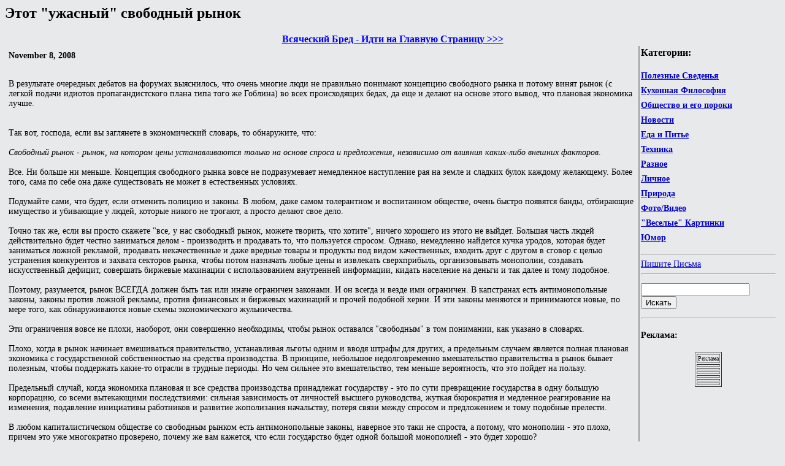

--- FILE ---
content_type: text/html; charset=windows-1251
request_url: https://mojbred.com/1902.html
body_size: 7634
content:
<html>
<head>
<meta http-equiv="Content-Type" content="text/html; charset=windows-1251">
<meta http-equiv="content-language" content="ru">
<title>Этот 'ужасный' свободный рынок</title>
<meta name='description' content="Всяческий бред: Этот 'ужасный' свободный рынок"> 
<link rel="alternate" type="application/rss+xml" title="RSS 2.0" href="http://feeds.feedburner.com/mojbred" />
<style type="text/css">
.content {
  width:800px;
	margin: 15px 2em 0 2em;
	padding-right: 5px;
	font-family: Arial, Helvetica, sans-serif;
	font-size: 14px;
	overflow:hidden;
}
.quote { position:relative;left: 10px; width:96%; background: #F7F7F7; border:1px solid darkgray; font-family:Verdana;font-size:12px;text-align:left; padding-top: 7px; padding-bottom: 7px;  padding-left: 7px; padding-right: 7px;}
.offtop { position:relative;left: 10px; width:96%; background: #F5DEB3; border:1px solid darkgray; font-family:Verdana;font-size:10px;text-align:left; padding-top: 7px; padding-bottom: 7px;  padding-left: 7px; padding-right: 7px;}
</style>
<script language='javascript'>
function show_comment(id)
{
	var ndiv = document.getElementById("div"+id);
	var oColl = ndiv.childNodes;
	for(i=0;i<oColl.length;i++)	if(oColl[i].tagName=="DIV") oColl[i].style.display = "block";
	var anc = document.getElementById("ahs"+id);
	anc.href = 'javascript:hide_comment("'+id+'")';
	anc.innerHTML = "Свернуть";
}

function hide_comment(id)
{
	var ndiv = document.getElementById("div"+id);
	var oColl = ndiv.childNodes;
	for(i=0;i<oColl.length;i++)	if(oColl[i].tagName=="DIV") oColl[i].style.display = "none";
	var anc = document.getElementById("ahs"+id);
	anc.href = 'javascript:show_comment("'+id+'")';
	anc.innerHTML = "Развернуть";
}

function setComment(id,id1)
{
	var ndiv = document.getElementById(id);
	var form = document.getElementById('form1');
	var fdiv = document.getElementById('post_form_div');
	fdiv.parentNode.removeChild(fdiv);
	if(id!='mtabl1') 
	{
		ndiv = ndiv.getElementsByTagName('div')[1];
		ndiv.appendChild(fdiv);
	}
	else ndiv.appendChild(fdiv);
	form.parent_id.value=id1;
	form.updt.value=0;
}
function setEdit(id,id1)
{
	var ndiv = document.getElementById(id);
	var form = document.getElementById('form1');
	var fdiv = document.getElementById('post_form_div');
	fdiv.parentNode.removeChild(fdiv);
	ndiv1 = ndiv.getElementsByTagName('div')[1];
	ndiv1.appendChild(fdiv);
	ndiv2 = ndiv.getElementsByTagName('div')[0];
	form.parent_id.value=id1;
	form.updt.value=1;
	form.data.value=ndiv2.innerHTML.replace(/<br>\n/gi, '');
}
function moveComment(id,id1)
{
	var ndiv = document.getElementById(id);
	var form = document.getElementById('form3');
	var fdiv = document.getElementById('move_post_div');
	fdiv.parentNode.removeChild(fdiv);
	if(id!='mtabl1') 
	{
		ndiv = ndiv.getElementsByTagName('div')[1];
		ndiv.appendChild(fdiv);
	}
	else ndiv.appendChild(fdiv);
	form.id.value=id1;
}
</script>
</head>
<BODY bgcolor="#E8E9EB" text="#000000" link="#0000CD" vlink="#C71585" alink="#FF0000" style="font-family:Tahoma;">
<h2>Этот "ужасный" свободный рынок</h2><center><b><a href="."><font color=blue>Всяческий Бред - Идти на Главную Страницу >>></font></b></a></b></center>
<!--<div style="position: absolute; top: 10px; right: 10px;"><img src='images/gorilla.jpg' width='100' height='100'></div>!-->
<table width=100% align ="center" style="font-size: 14px;">
<tr valign="top">
<td></td>
<td width='220' rowspan="2" valign="top" style="border-left:groove;">
<h3>Категории:</h3>
<p style="font-weight:bold;line-height:175%">
<a href="/tag_useful.html">Полезные Сведенья</a><br>
<a href="/tag_philosofical.html">Кухонная Философия</a><br>
<a href="/tag_society.html">Общество и его пороки</a><br>
<a href="/tag_news.html">Новости</a><br>
<a href="/tag_cooking.html">Еда и Питье</a><br>
<a href="/tag_technical.html">Техника</a><br>
<a href="/tag_misc.html">Разное</a><br>
<a href="/tag_personal.html">Личное</a><br>
<a href="/tag_nature.html">Природа</a><br>
<a href="/tag_photo.html">Фото/Видео</a><br>
<a href="/tag_funnypics.html">"Веселые" Картинки</a><br>
<a href="/tag_humor.html">Юмор</a><br>
<hr>
<a href="/contact.php">Пишите Письма</a><br>
<hr>
</p>
<form action="/search.php" method="get">
<input name="qq" type="text" size=20><br>
<INPUT type=submit value="Искать" class="button">
</form>
<hr>
<h4>Реклама:</h4><p style="font-size: 11px;font-weight:bold;line-height:175%;"><table align='center' border=1 style='font-size:10px;'><tr><td align='center'>Реклама</td></tr><tr><td align='left'></td></tr><tr><td align='left'><script async="async" src="https://w.uptolike.com/widgets/v1/zp.js?pid=lf18765d62ddbd5169d3c603a8ef9dd7beb86a3156" type="text/javascript"></script></td></tr><tr><td align='left'><script async="async" src="https://w.uptolike.com/widgets/v1/zp.js?pid=lf18765d62ddbd5169d3c603a8ef9dd7beb86a3156" type="text/javascript"></script></td></tr><tr><td align='left'><script async="async" src="https://w.uptolike.com/widgets/v1/zp.js?pid=lf18765d62ddbd5169d3c603a8ef9dd7beb86a3156" type="text/javascript"></script></td></tr><tr><td align='left'><script async="async" src="https://w.uptolike.com/widgets/v1/zp.js?pid=lf18765d62ddbd5169d3c603a8ef9dd7beb86a3156" type="text/javascript"></script></td></tr><tr><td align='left'><script async="async" src="https://w.uptolike.com/widgets/v1/zp.js?pid=lf18765d62ddbd5169d3c603a8ef9dd7beb86a3156" type="text/javascript"></script></td></tr></table></p></p>
</td>
</tr>

<tr><td valign="top">
<table width = 100% align ="center" style="font-size: 14px;">
<tr><td valign="top">
<b>November 8, 2008</b><br><br><index><p>В результате очередных дебатов на форумах выяснилось, что очень многие люди не правильно понимают концепцию свободного рынка и потому винят рынок (с легкой подачи идиотов пропагандистского плана типа того же Гоблина) во всех происходящих бедах, да еще и делают на основе этого вывод, что плановая экономика лучше.<br>
<br>
<br>
Так вот, господа, если вы заглянете в экономический словарь, то обнаружите, что:<br>
<br>
<i>Свободный рынок - рынок, на котором цены устанавливаются только на основе спроса и предложения, независимо от влияния каких-либо внешних факторов</i>.<br>
<br>
Все. Ни больше ни меньше. Концепция свободного рынка вовсе не подразумевает немедленное наступление рая на земле и сладких булок каждому желающему. Более того, сама по себе она даже существовать не может в естественных условиях.<br>
<br>
Подумайте сами, что будет, если отменить полицию и законы. В любом, даже самом толерантном и воспитанном обществе, очень быстро появятся банды, отбирающие имущество и убивающие у людей, которые никого не трогают, а просто делают свое дело.<br>
<br>
Точно так же, если вы просто скажете "все, у нас свободный рынок, можете творить, что хотите", ничего хорошего из этого не выйдет. Большая часть людей действительно будет честно заниматься делом - производить и продавать то, что пользуется спросом. Однако, немедленно найдется кучка уродов, которая будет заниматься ложной рекламой, продавать некачественные и даже вредные товары и продукты под видом качественных, входить друг с другом в сговор с целью устранения конкурентов и захвата секторов рынка, чтобы потом назначать любые цены и извлекать сверхприбыль, организовывать монополии, создавать искусственный дефицит, совершать биржевые махинации с использованием внутренней информации, кидать население на деньги и так далее и тому подобное.<br>
<br>
Поэтому, разумеется, рынок ВСЕГДА должен быть так или иначе ограничен законами. И он всегда и везде ими ограничен. В капстранах есть антимонопольные законы, законы против ложной рекламы, против финансовых и биржевых махинаций и прочей подобной херни. И эти законы меняются и принимаются новые, по мере того, как обнаруживаются новые схемы экономического жульничества.<br>
<br>
Эти ограничения вовсе не плохи, наоборот, они совершенно необходимы, чтобы рынок оставался "свободным" в том понимании, как указано в словарях.<br>
<br>
Плохо, когда в рынок начинает вмешиваться правительство, устанавливая льготы одним и вводя штрафы для других, а предельным случаем является полная плановая экономика с государственной собственностью на средства производства. В принципе, небольшое недолговременно вмешательство правительства в рынок бывает полезным, чтобы поддержать какие-то отрасли в трудные периоды. Но чем сильнее это вмешательство, тем меньше вероятность, что это пойдет на пользу. <br>
<br>
Предельный случай, когда экономика плановая и все средства производства принадлежат государству - это по сути превращение государства в одну большую корпорацию, со всеми вытекающими последствиями: сильная зависимость от личностей высшего руководства, жуткая бюрократия и медленное реагирование на изменения, подавление инициативы работников и развитие жополизания начальству, потеря связи между спросом и предложением и тому подобные прелести.<br>
<br>
В любом капиталистическом обществе со свободным рынком есть антимонопольные законы, наверное это таки не спроста, а потому, что монополии - это плохо, причем это уже многократно проверено, почему же вам кажется, что если государство будет одной большой монополией - это будет хорошо?<br>
<br>
<br>
Кстати, очень похоже, что в России до масс идею "свободного рынка" НАМЕРЕННО доносят извращенной, чтобы её дискредитировать. Конечно, тем, кто у власти, и их холуям выгодно, чтобы народ поддерживал идеи неограниченного вмешательства государства в экономику. Причем, кстати, в любой стране. <br>
<br>
Я уже неоднократно упоминал, что органы власти - это бюрократическая система и как любая живая система первой своей задачей она считает выживание, то есть - самосохранение и усиление. И происходит это даже не зависимо от того, что думают отдельные её члены. Будьте уверены, в США органы власти ничуть не меньше стремятся заполучить как можно больше этой самой власти, чем в любой другой стране. И поэтому весьма положительно относятся к любой рекламе идей вмешательства государства в экономику и дискредитации идей свободного рынка. А то и сами напрямую способствуют такой рекламе и дискредитации. Ведь больше возможностей контроля над рынком - это и есть больше власти над людьми и страной.</p>
<br><br>Тэги: <a href='/tag_misc.html'>Разное</a> <a href='/tag_Nov2008.html'>Nov2008</a> <a href='/tag_useful.html'>Полезные сведенья</a><br>
<div style='font-size: 10px;line-height:200%'><hr><b>Темы, имеющие некоторое отношение к этой</b> (русскоязычный поиск в mysql все же очень не совершенен):<br><b><a href="/1795.html">Машина левого вранья за работой</a></b>&nbsp;September 30, 2008<br><b><a href="/3143.html">Почему Apple делает мышь с одной кнопкой</a></b>&nbsp;March 23, 2012<br><b><a href="/6502.html">Шутка дня</a></b>&nbsp;December 29, 2019<br><b><a href="/2367.html">В продолжение темы предыдущего поста...</a></b>&nbsp;September 22, 2009<br><b><a href="/1915.html">Как зарабатывать деньги на бирже</a></b>&nbsp;November 13, 2008<br></div><hr><b>Комментировать:</b><br>
<div id='post_form_div' style='text-align:left'>
<form name="form1" id="form1" action="post.php" method="post">
<b>пользователь:</b> <input name="username" type="text" size=20 value="аноним"> <b>пароль</b>: <input name="pass" type="password" size=20><br><b><a href="register.php">регистрироваться</a>&nbsp;&nbsp;<a href="login.php?id=1902">Залогинится под OpenID</a></b><br>
<input type="hidden" name="topic" value="1902">
<input type="hidden" name="parent_id" value="0">
<input type="hidden" name="kt" value="824558237">
<input type="hidden" name="kv" value="">
<input type="hidden" name="updt" value="0">
<textarea name="data" cols="60" rows="15"></textarea><br>
<INPUT type=submit value="Отправить Комментарий" class="button" name="SubmitButton" onClick="form1.SubmitButton.disabled=true;form1.submit();">
</form>
</div>
<SCRIPT LANGUAGE='javascript'>var uhrve=626058168;var esybkrippk=1388762962;var bzait=853646081;var ltksxghhom=1330294106;var wjjaje=872996542;if((ltksxghhom%19)>0) wjjaje = wjjaje ^ 1883889502;if((bzait%13)>6) uhrve = uhrve ^ 1032718680;if((bzait%7)>0) ltksxghhom = ltksxghhom ^ 1657934149;if((uhrve%17)>13) esybkrippk = esybkrippk ^ 907557228;if((uhrve%11)>10) esybkrippk = esybkrippk ^ 312260935;if((esybkrippk%19)>3) wjjaje = wjjaje ^ 961507757;if((uhrve%13)>5) bzait = bzait ^ 76929090;if((uhrve%13)>0) bzait = bzait ^ 2024804723;if((wjjaje%19)>1) uhrve = uhrve ^ 758249178;if((wjjaje%17)>14) wjjaje = wjjaje ^ 125545920;if((wjjaje%13)>0) esybkrippk = esybkrippk ^ 1196768084;if((ltksxghhom%3)>1) esybkrippk = esybkrippk ^ 853437241;if((esybkrippk%17)>6) esybkrippk = esybkrippk ^ 643891909;if((wjjaje%19)>10) ltksxghhom = ltksxghhom ^ 718638810;if((ltksxghhom%3)>0) wjjaje = wjjaje ^ 497650593;if((wjjaje%3)>0) bzait = bzait ^ 778344248;if((esybkrippk%3)>1) uhrve = uhrve ^ 1339414387;if((bzait%13)>7) wjjaje = wjjaje ^ 2137184936;if((uhrve%3)>1) wjjaje = wjjaje ^ 883278111;uhrve = 304082101 ^ uhrve ^ esybkrippk ^ bzait ^ ltksxghhom ^ wjjaje;form1.kv.value = uhrve;</SCRIPT>
<hr><h3>Архив:</h3>
<p style='font-weight:bold;line-height:175%'><a href='tag_Apr2025.html'>Apr2025</a> &nbsp;&nbsp;<a href='tag_Mar2025.html'>Mar2025</a> &nbsp;&nbsp;<a href='tag_Feb2025.html'>Feb2025</a> &nbsp;&nbsp;<a href='tag_Jan2025.html'>Jan2025</a> &nbsp;&nbsp;<a href='tag_Dec2024.html'>Dec2024</a> &nbsp;&nbsp;<a href='tag_Nov2024.html'>Nov2024</a> &nbsp;&nbsp;<a href='tag_Oct2024.html'>Oct2024</a> &nbsp;&nbsp;<a href='tag_Sep2024.html'>Sep2024</a> &nbsp;&nbsp;<a href='tag_Aug2024.html'>Aug2024</a> &nbsp;&nbsp;<a href='tag_Jul2024.html'>Jul2024</a> &nbsp;&nbsp;<a href='tag_Jun2024.html'>Jun2024</a> &nbsp;&nbsp;<a href='tag_May2024.html'>May2024</a> &nbsp;&nbsp;<a href='tag_Apr2024.html'>Apr2024</a> &nbsp;&nbsp;<a href='tag_Mar2024.html'>Mar2024</a> &nbsp;&nbsp;<a href='tag_Feb2024.html'>Feb2024</a> &nbsp;&nbsp;<a href='tag_Jan2024.html'>Jan2024</a> &nbsp;&nbsp;<a href='tag_Dec2023.html'>Dec2023</a> &nbsp;&nbsp;<a href='tag_Nov2023.html'>Nov2023</a> &nbsp;&nbsp;<a href='tag_Oct2023.html'>Oct2023</a> &nbsp;&nbsp;<a href='tag_Sep2023.html'>Sep2023</a> &nbsp;&nbsp;<a href='tag_Aug2023.html'>Aug2023</a> &nbsp;&nbsp;<a href='tag_Jul2023.html'>Jul2023</a> &nbsp;&nbsp;<a href='tag_Jun2023.html'>Jun2023</a> &nbsp;&nbsp;<a href='tag_May2023.html'>May2023</a> &nbsp;&nbsp;<a href='tag_Apr2023.html'>Apr2023</a> &nbsp;&nbsp;<a href='tag_Mar2023.html'>Mar2023</a> &nbsp;&nbsp;<a href='tag_Feb2023.html'>Feb2023</a> &nbsp;&nbsp;<a href='tag_Jan2023.html'>Jan2023</a> &nbsp;&nbsp;<a href='tag_Dec2022.html'>Dec2022</a> &nbsp;&nbsp;<a href='tag_Nov2022.html'>Nov2022</a> &nbsp;&nbsp;<a href='tag_Oct2022.html'>Oct2022</a> &nbsp;&nbsp;<a href='tag_Sep2022.html'>Sep2022</a> &nbsp;&nbsp;<a href='tag_Aug2022.html'>Aug2022</a> &nbsp;&nbsp;<a href='tag_Jul2022.html'>Jul2022</a> &nbsp;&nbsp;<a href='tag_Jun2022.html'>Jun2022</a> &nbsp;&nbsp;<a href='tag_May2022.html'>May2022</a> &nbsp;&nbsp;<a href='tag_Apr2022.html'>Apr2022</a> &nbsp;&nbsp;<a href='tag_Mar2022.html'>Mar2022</a> &nbsp;&nbsp;<a href='tag_Feb2022.html'>Feb2022</a> &nbsp;&nbsp;<a href='tag_Jan2022.html'>Jan2022</a> &nbsp;&nbsp;<a href='tag_Dec2021.html'>Dec2021</a> &nbsp;&nbsp;<a href='tag_Nov2021.html'>Nov2021</a> &nbsp;&nbsp;<a href='tag_Oct2021.html'>Oct2021</a> &nbsp;&nbsp;<a href='tag_Sep2021.html'>Sep2021</a> &nbsp;&nbsp;<a href='tag_Aug2021.html'>Aug2021</a> &nbsp;&nbsp;<a href='tag_Jul2021.html'>Jul2021</a> &nbsp;&nbsp;<a href='tag_Jun2021.html'>Jun2021</a> &nbsp;&nbsp;<a href='tag_May2021.html'>May2021</a> &nbsp;&nbsp;<a href='tag_Apr2021.html'>Apr2021</a> &nbsp;&nbsp;<a href='tag_Mar2021.html'>Mar2021</a> &nbsp;&nbsp;<a href='tag_Feb2021.html'>Feb2021</a> &nbsp;&nbsp;<a href='tag_Jan2021.html'>Jan2021</a> &nbsp;&nbsp;<a href='tag_Dec2020.html'>Dec2020</a> &nbsp;&nbsp;<a href='tag_Nov2020.html'>Nov2020</a> &nbsp;&nbsp;<a href='tag_Oct2020.html'>Oct2020</a> &nbsp;&nbsp;<a href='tag_Sep2020.html'>Sep2020</a> &nbsp;&nbsp;<a href='tag_Aug2020.html'>Aug2020</a> &nbsp;&nbsp;<a href='tag_Jul2020.html'>Jul2020</a> &nbsp;&nbsp;<a href='tag_Jun2020.html'>Jun2020</a> &nbsp;&nbsp;<a href='tag_May2020.html'>May2020</a> &nbsp;&nbsp;<a href='tag_Apr2020.html'>Apr2020</a> &nbsp;&nbsp;<a href='tag_Mar2020.html'>Mar2020</a> &nbsp;&nbsp;<a href='tag_Feb2020.html'>Feb2020</a> &nbsp;&nbsp;<a href='tag_Jan2020.html'>Jan2020</a> &nbsp;&nbsp;<a href='tag_Dec2019.html'>Dec2019</a> &nbsp;&nbsp;<a href='tag_Nov2019.html'>Nov2019</a> &nbsp;&nbsp;<a href='tag_Oct2019.html'>Oct2019</a> &nbsp;&nbsp;<a href='tag_Sep2019.html'>Sep2019</a> &nbsp;&nbsp;<a href='tag_Aug2019.html'>Aug2019</a> &nbsp;&nbsp;<a href='tag_Jul2019.html'>Jul2019</a> &nbsp;&nbsp;<a href='tag_Jun2019.html'>Jun2019</a> &nbsp;&nbsp;<a href='tag_May2019.html'>May2019</a> &nbsp;&nbsp;<a href='tag_Apr2019.html'>Apr2019</a> &nbsp;&nbsp;<a href='tag_Mar2019.html'>Mar2019</a> &nbsp;&nbsp;<a href='tag_Feb2019.html'>Feb2019</a> &nbsp;&nbsp;<a href='tag_Jan2019.html'>Jan2019</a> &nbsp;&nbsp;<a href='tag_Dec2018.html'>Dec2018</a> &nbsp;&nbsp;<a href='tag_Nov2018.html'>Nov2018</a> &nbsp;&nbsp;<a href='tag_Oct2018.html'>Oct2018</a> &nbsp;&nbsp;<a href='tag_Sep2018.html'>Sep2018</a> &nbsp;&nbsp;<a href='tag_Aug2018.html'>Aug2018</a> &nbsp;&nbsp;<a href='tag_Jul2018.html'>Jul2018</a> &nbsp;&nbsp;<a href='tag_Jun2018.html'>Jun2018</a> &nbsp;&nbsp;<a href='tag_May2018.html'>May2018</a> &nbsp;&nbsp;<a href='tag_Apr2018.html'>Apr2018</a> &nbsp;&nbsp;<a href='tag_Mar2018.html'>Mar2018</a> &nbsp;&nbsp;<a href='tag_Feb2018.html'>Feb2018</a> &nbsp;&nbsp;<a href='tag_Jan2018.html'>Jan2018</a> &nbsp;&nbsp;<a href='tag_Dec2017.html'>Dec2017</a> &nbsp;&nbsp;<a href='tag_Nov2017.html'>Nov2017</a> &nbsp;&nbsp;<a href='tag_Oct2017.html'>Oct2017</a> &nbsp;&nbsp;<a href='tag_Sep2017.html'>Sep2017</a> &nbsp;&nbsp;<a href='tag_Aug2017.html'>Aug2017</a> &nbsp;&nbsp;<a href='tag_Jul2017.html'>Jul2017</a> &nbsp;&nbsp;<a href='tag_Jun2017.html'>Jun2017</a> &nbsp;&nbsp;<a href='tag_May2017.html'>May2017</a> &nbsp;&nbsp;<a href='tag_Apr2017.html'>Apr2017</a> &nbsp;&nbsp;<a href='tag_Mar2017.html'>Mar2017</a> &nbsp;&nbsp;<a href='tag_Feb2017.html'>Feb2017</a> &nbsp;&nbsp;<a href='tag_Jan2017.html'>Jan2017</a> &nbsp;&nbsp;<a href='tag_Dec2016.html'>Dec2016</a> &nbsp;&nbsp;<a href='tag_Nov2016.html'>Nov2016</a> &nbsp;&nbsp;<a href='tag_Oct2016.html'>Oct2016</a> &nbsp;&nbsp;<a href='tag_Sep2016.html'>Sep2016</a> &nbsp;&nbsp;<a href='tag_Aug2016.html'>Aug2016</a> &nbsp;&nbsp;<a href='tag_Jul2016.html'>Jul2016</a> &nbsp;&nbsp;<a href='tag_Jun2016.html'>Jun2016</a> &nbsp;&nbsp;<a href='tag_May2016.html'>May2016</a> &nbsp;&nbsp;<a href='tag_Apr2016.html'>Apr2016</a> &nbsp;&nbsp;<a href='tag_Mar2016.html'>Mar2016</a> &nbsp;&nbsp;<a href='tag_Feb2016.html'>Feb2016</a> &nbsp;&nbsp;<a href='tag_Jan2016.html'>Jan2016</a> &nbsp;&nbsp;<a href='tag_Dec2015.html'>Dec2015</a> &nbsp;&nbsp;<a href='tag_Nov2015.html'>Nov2015</a> &nbsp;&nbsp;<a href='tag_Oct2015.html'>Oct2015</a> &nbsp;&nbsp;<a href='tag_Sep2015.html'>Sep2015</a> &nbsp;&nbsp;<a href='tag_Aug2015.html'>Aug2015</a> &nbsp;&nbsp;<a href='tag_Jul2015.html'>Jul2015</a> &nbsp;&nbsp;<a href='tag_Jun2015.html'>Jun2015</a> &nbsp;&nbsp;<a href='tag_May2015.html'>May2015</a> &nbsp;&nbsp;<a href='tag_Apr2015.html'>Apr2015</a> &nbsp;&nbsp;<a href='tag_Mar2015.html'>Mar2015</a> &nbsp;&nbsp;<a href='tag_Feb2015.html'>Feb2015</a> &nbsp;&nbsp;<a href='tag_Jan2015.html'>Jan2015</a> &nbsp;&nbsp;<a href='tag_Dec2014.html'>Dec2014</a> &nbsp;&nbsp;<a href='tag_Nov2014.html'>Nov2014</a> &nbsp;&nbsp;<a href='tag_Oct2014.html'>Oct2014</a> &nbsp;&nbsp;<a href='tag_Sep2014.html'>Sep2014</a> &nbsp;&nbsp;<a href='tag_Aug2014.html'>Aug2014</a> &nbsp;&nbsp;<a href='tag_Jul2014.html'>Jul2014</a> &nbsp;&nbsp;<a href='tag_Jun2014.html'>Jun2014</a> &nbsp;&nbsp;<a href='tag_May2014.html'>May2014</a> &nbsp;&nbsp;<a href='tag_Apr2014.html'>Apr2014</a> &nbsp;&nbsp;<a href='tag_Mar2014.html'>Mar2014</a> &nbsp;&nbsp;<a href='tag_Feb2014.html'>Feb2014</a> &nbsp;&nbsp;<a href='tag_Jan2014.html'>Jan2014</a> &nbsp;&nbsp;<a href='tag_Dec2013.html'>Dec2013</a> &nbsp;&nbsp;<a href='tag_Nov2013.html'>Nov2013</a> &nbsp;&nbsp;<a href='tag_Oct2013.html'>Oct2013</a> &nbsp;&nbsp;<a href='tag_Sep2013.html'>Sep2013</a> &nbsp;&nbsp;<a href='tag_Aug2013.html'>Aug2013</a> &nbsp;&nbsp;<a href='tag_Jul2013.html'>Jul2013</a> &nbsp;&nbsp;<a href='tag_Jun2013.html'>Jun2013</a> &nbsp;&nbsp;<a href='tag_May2013.html'>May2013</a> &nbsp;&nbsp;<a href='tag_Apr2013.html'>Apr2013</a> &nbsp;&nbsp;<a href='tag_Mar2013.html'>Mar2013</a> &nbsp;&nbsp;<a href='tag_Feb2013.html'>Feb2013</a> &nbsp;&nbsp;<a href='tag_Jan2013.html'>Jan2013</a> &nbsp;&nbsp;<a href='tag_Dec2012.html'>Dec2012</a> &nbsp;&nbsp;<a href='tag_Nov2012.html'>Nov2012</a> &nbsp;&nbsp;<a href='tag_Oct2012.html'>Oct2012</a> &nbsp;&nbsp;<a href='tag_Sep2012.html'>Sep2012</a> &nbsp;&nbsp;<a href='tag_Aug2012.html'>Aug2012</a> &nbsp;&nbsp;<a href='tag_Jul2012.html'>Jul2012</a> &nbsp;&nbsp;<a href='tag_Jun2012.html'>Jun2012</a> &nbsp;&nbsp;<a href='tag_May2012.html'>May2012</a> &nbsp;&nbsp;<a href='tag_Apr2012.html'>Apr2012</a> &nbsp;&nbsp;<a href='tag_Mar2012.html'>Mar2012</a> &nbsp;&nbsp;<a href='tag_Feb2012.html'>Feb2012</a> &nbsp;&nbsp;<a href='tag_Jan2012.html'>Jan2012</a> &nbsp;&nbsp;<a href='tag_Dec2011.html'>Dec2011</a> &nbsp;&nbsp;<a href='tag_Nov2011.html'>Nov2011</a> &nbsp;&nbsp;<a href='tag_Oct2011.html'>Oct2011</a> &nbsp;&nbsp;<a href='tag_Sep2011.html'>Sep2011</a> &nbsp;&nbsp;<a href='tag_Aug2011.html'>Aug2011</a> &nbsp;&nbsp;<a href='tag_Jul2011.html'>Jul2011</a> &nbsp;&nbsp;<a href='tag_Jun2011.html'>Jun2011</a> &nbsp;&nbsp;<a href='tag_May2011.html'>May2011</a> &nbsp;&nbsp;<a href='tag_Apr2011.html'>Apr2011</a> &nbsp;&nbsp;<a href='tag_Mar2011.html'>Mar2011</a> &nbsp;&nbsp;<a href='tag_Feb2011.html'>Feb2011</a> &nbsp;&nbsp;<a href='tag_Jan2011.html'>Jan2011</a> &nbsp;&nbsp;<a href='tag_Dec2010.html'>Dec2010</a> &nbsp;&nbsp;<a href='tag_Nov2010.html'>Nov2010</a> &nbsp;&nbsp;<a href='tag_Oct2010.html'>Oct2010</a> &nbsp;&nbsp;<a href='tag_Sep2010.html'>Sep2010</a> &nbsp;&nbsp;<a href='tag_Aug2010.html'>Aug2010</a> &nbsp;&nbsp;<a href='tag_Jul2010.html'>Jul2010</a> &nbsp;&nbsp;<a href='tag_Jun2010.html'>Jun2010</a> &nbsp;&nbsp;<a href='tag_May2010.html'>May2010</a> &nbsp;&nbsp;<a href='tag_Apr2010.html'>Apr2010</a> &nbsp;&nbsp;<a href='tag_Mar2010.html'>Mar2010</a> &nbsp;&nbsp;<a href='tag_Feb2010.html'>Feb2010</a> &nbsp;&nbsp;<a href='tag_Jan2010.html'>Jan2010</a> &nbsp;&nbsp;<a href='tag_Dec2009.html'>Dec2009</a> &nbsp;&nbsp;<a href='tag_Nov2009.html'>Nov2009</a> &nbsp;&nbsp;<a href='tag_Oct2009.html'>Oct2009</a> &nbsp;&nbsp;<a href='tag_Sep2009.html'>Sep2009</a> &nbsp;&nbsp;<a href='tag_Aug2009.html'>Aug2009</a> &nbsp;&nbsp;<a href='tag_Jul2009.html'>Jul2009</a> &nbsp;&nbsp;<a href='tag_Jun2009.html'>Jun2009</a> &nbsp;&nbsp;<a href='tag_May2009.html'>May2009</a> &nbsp;&nbsp;<a href='tag_Apr2009.html'>Apr2009</a> &nbsp;&nbsp;<a href='tag_Mar2009.html'>Mar2009</a> &nbsp;&nbsp;<a href='tag_Feb2009.html'>Feb2009</a> &nbsp;&nbsp;<a href='tag_Jan2009.html'>Jan2009</a> &nbsp;&nbsp;<a href='tag_Dec2008.html'>Dec2008</a> &nbsp;&nbsp;<a href='tag_Nov2008.html'>Nov2008</a> &nbsp;&nbsp;<a href='tag_Oct2008.html'>Oct2008</a> &nbsp;&nbsp;<a href='tag_Sep2008.html'>Sep2008</a> &nbsp;&nbsp;<a href='tag_Aug2008.html'>Aug2008</a> &nbsp;&nbsp;<a href='tag_Jul2008.html'>Jul2008</a> &nbsp;&nbsp;<a href='tag_Jun2008.html'>Jun2008</a> &nbsp;&nbsp;<a href='tag_May2008.html'>May2008</a> &nbsp;&nbsp;<a href='tag_Apr2008.html'>Apr2008</a> &nbsp;&nbsp;<a href='tag_Mar2008.html'>Mar2008</a> &nbsp;&nbsp;<a href='tag_Feb2008.html'>Feb2008</a> &nbsp;&nbsp;<a href='tag_Jan2008.html'>Jan2008</a> &nbsp;&nbsp;<a href='tag_Dec2007.html'>Dec2007</a> &nbsp;&nbsp;<a href='tag_Nov2007.html'>Nov2007</a> &nbsp;&nbsp;<a href='tag_Oct2007.html'>Oct2007</a> &nbsp;&nbsp;<a href='tag_Sep2007.html'>Sep2007</a> &nbsp;&nbsp;<a href='tag_Aug2007.html'>Aug2007</a> &nbsp;&nbsp;<a href='tag_Jul2007.html'>Jul2007</a> &nbsp;&nbsp;<a href='tag_Jun2007.html'>Jun2007</a> &nbsp;&nbsp;<a href='tag_May2007.html'>May2007</a> &nbsp;&nbsp;<a href='tag_Apr2007.html'>Apr2007</a> &nbsp;&nbsp;<a href='tag_Mar2007.html'>Mar2007</a> &nbsp;&nbsp;<a href='tag_Feb2007.html'>Feb2007</a> &nbsp;&nbsp;<a href='tag_Jan2007.html'>Jan2007</a> &nbsp;&nbsp;<a href='tag_Dec2006.html'>Dec2006</a> &nbsp;&nbsp;<a href='tag_Nov2006.html'>Nov2006</a> &nbsp;&nbsp;<a href='tag_Oct2006.html'>Oct2006</a> &nbsp;&nbsp;<a href='tag_Sep2006.html'>Sep2006</a> &nbsp;&nbsp;<a href='tag_Aug2006.html'>Aug2006</a> &nbsp;&nbsp;<a href='tag_Jul2006.html'>Jul2006</a> &nbsp;&nbsp;<a href='tag_Jun2006.html'>Jun2006</a> &nbsp;&nbsp;<a href='tag_May2006.html'>May2006</a> &nbsp;&nbsp;</td></tr>
<tr><td>
</table>
</td><td></td></tr>
</table>
<hr>
<br>
<!--LiveInternet counter--><script type="text/javascript"><!--
document.write("<a href='http://www.liveinternet.ru/click' "+
"target=_blank><img src='//counter.yadro.ru/hit?t14.6;r"+
escape(document.referrer)+((typeof(screen)=="undefined")?"":
";s"+screen.width+"*"+screen.height+"*"+(screen.colorDepth?
screen.colorDepth:screen.pixelDepth))+";u"+escape(document.URL)+
";"+Math.random()+
"' alt='' title='LiveInternet: number of pageviews for 24 hours,"+
" of visitors for 24 hours and for today is shown' "+
"border='0' width='88' height='31'><\/a>")
//--></script><!--/LiveInternet-->
<script type="text/javascript">(function(w,doc) {
if (!w.__utlWdgt ) {
    w.__utlWdgt = true;
    var d = doc, s = d.createElement('script'), g = 'getElementsByTagName';
    s.type = 'text/javascript'; s.charset='UTF-8'; s.async = true;
    s.src = ('https:' == w.location.protocol ? 'https' : 'http')  + '://w.uptolike.com/widgets/v1/uptolike.js';
    var h=d[g]('body')[0];
    h.appendChild(s);
}})(window,document);
</script>
<div data-background-alpha="0.0" data-orientation="horizontal" data-text-color="000000" data-share-shape="round-rectangle" data-buttons-color="ff9300" data-sn-ids="fb.tw.ok.vk.gp.mr." data-counter-background-color="ffffff" data-share-counter-size="11" data-share-size="30" data-background-color="ededed" data-share-counter-type="common" data-pid="1258186" data-counter-background-alpha="1.0" data-share-style="1" data-mode="share" data-following-enable="false" data-like-text-enable="false" data-selection-enable="true" data-icon-color="ffffff" class="uptolike-buttons" ></div>
</body>
</html>


--- FILE ---
content_type: application/javascript;charset=utf-8
request_url: https://w.uptolike.com/widgets/v1/version.js?cb=cb__utl_cb_share_17678216218333
body_size: 395
content:
cb__utl_cb_share_17678216218333('1ea92d09c43527572b24fe052f11127b');